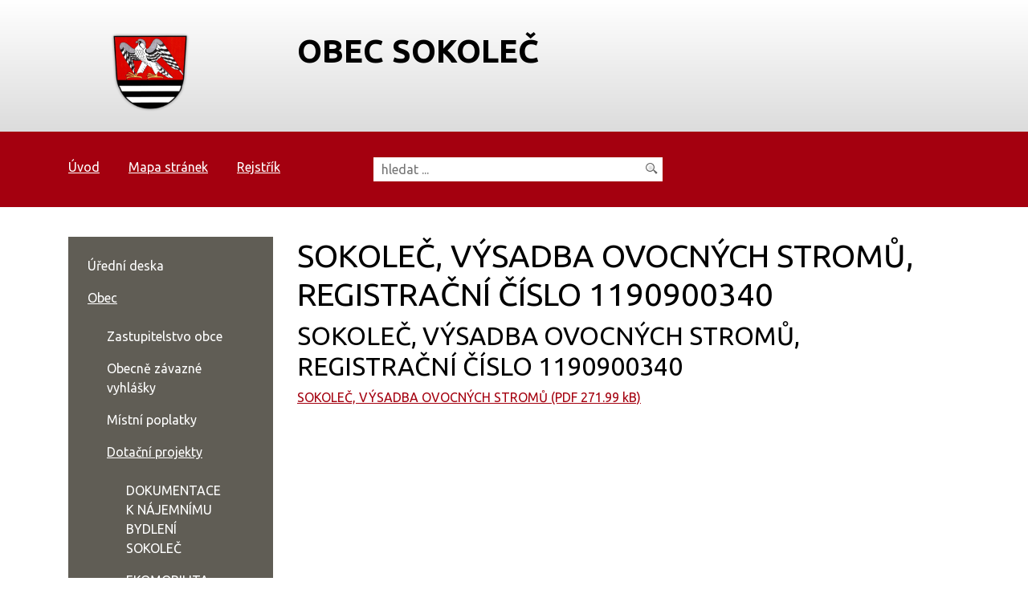

--- FILE ---
content_type: text/html; charset=UTF-8
request_url: https://www.sokolec.cz/sokolec-vysadba-ovocnych-stromu-registracni-cislo-1190900340/sokolec-vysadba-ovocnych-stromu-registracni-cislo-1190900340/mobilni-rozhlas
body_size: 5729
content:
<!DOCTYPE html>
<html lang="cs">
    <head> 
        
        <meta http-equiv="Content-Type" content="text/html;charset=utf-8" />
        <meta name="author" content="Origine solutions" />
        <meta name="robots" content="ALL,FOLLOW" />
        <title>SOKOLEČ, VÝSADBA OVOCNÝCH STROMŮ, REGISTRAČNÍ ČÍSLO 1190900340 - Obec Sokoleč</title>
<meta name="description" content="" />
<meta name="keywords" content="" />
                <link rel="apple-touch-icon" sizes="180x180" href="/apple-touch-icon.png">
        <link rel="icon" type="image/png" sizes="32x32" href="/favicon-32x32.png">
        <link rel="icon" type="image/png" sizes="16x16" href="/favicon-16x16.png">
        <link rel="manifest" href="/site.webmanifest">
        <meta name="msapplication-TileColor" content="#da532c">
        <meta name="theme-color" content="#ffffff">
        <link href="/rss.xml" rel="alternate" type="application/rss+xml" title="RSS kanál" />
        <meta name="viewport" content="initial-scale=1, viewport-fit=cover">
        <!-- CSS -->
                           
                    <style>body.universal { font-family: 'IBM Plex Sans', sans-serif}</style>
                <link rel="stylesheet" href="https://stackpath.bootstrapcdn.com/bootstrap/4.4.1/css/bootstrap.min.css" integrity="sha384-Vkoo8x4CGsO3+Hhxv8T/Q5PaXtkKtu6ug5TOeNV6gBiFeWPGFN9MuhOf23Q9Ifjh" crossorigin="anonymous">
        <link rel="stylesheet" href="/js/jquery/UI/css/out/jquery-ui-1.8.16.custom.css" />
        <link rel="stylesheet" type="text/css" href="/progres/modules/ask/ask.css" /><link rel="stylesheet" type="text/css" href="/progres/modules/booking_municipal/booking_municipal.css" /><link rel="stylesheet" type="text/css" href="/progres/modules/structure/structure.css" /><link rel="stylesheet" type="text/css" href="/progres/modules/qrpayments/qrpayments.css" /><link rel="stylesheet" type="text/css" href="/progres/modules/booking2/booking2.css" /><link rel="stylesheet" type="text/css" href="/progres/modules/alert/alert.css" /><link rel="stylesheet" type="text/css" href="/progres/modules/mobile_app/mobile_app.css" /><link rel="stylesheet" type="text/css" href="/progres/modules/sms/sms.css" />
        <!-- Jquery -->
        <script src="https://code.jquery.com/jquery-3.4.1.min.js" integrity="sha256-CSXorXvZcTkaix6Yvo6HppcZGetbYMGWSFlBw8HfCJo=" crossorigin="anonymous"></script>
        <link rel="stylesheet" type="text/css" href="https://cdnjs.cloudflare.com/ajax/libs/bootstrap-datepicker/1.6.4/css/bootstrap-datepicker.min.css" />   
        <link rel="stylesheet" href="https://cdnjs.cloudflare.com/ajax/libs/aos/2.3.3/aos.css">
        <link rel="stylesheet" href="https://cdnjs.cloudflare.com/ajax/libs/magnific-popup.js/1.1.0/magnific-popup.min.css" />
        <link rel="stylesheet" type="text/css" href="/css/styles-in-progres.css?v=7" />
        <link rel="stylesheet" type="text/css" href="/css/trend.css?v=7" />



        <link rel="stylesheet" type="text/css" href="/progres/modules/ask/ask.css" /><link rel="stylesheet" type="text/css" href="/progres/modules/booking_municipal/booking_municipal.css" /><link rel="stylesheet" type="text/css" href="/progres/modules/structure/structure.css" /><link rel="stylesheet" type="text/css" href="/progres/modules/qrpayments/qrpayments.css" /><link rel="stylesheet" type="text/css" href="/progres/modules/booking2/booking2.css" /><link rel="stylesheet" type="text/css" href="/progres/modules/alert/alert.css" /><link rel="stylesheet" type="text/css" href="/progres/modules/mobile_app/mobile_app.css" /><link rel="stylesheet" type="text/css" href="/progres/modules/sms/sms.css" />
    </head>
    <body class="in">
        <nav class="navbar navbar-light bg-light d-block d-sm-none" >          
            <button class="navbar-toggler" type="button" data-toggle="collapse" data-target="#navbarSupportedContent" aria-controls="navbarSupportedContent" aria-expanded="false" aria-label="Toggle navigation">
                MENU <span class="navbar-toggler-icon"></span>
            </button>

            <div class="collapse navbar-collapse" id="navbarSupportedContent">
                <ul class="navbar-nav mr-auto">

                     <li class="nav-item"><a href="sokolec-vysadba-ovocnych-stromu-registracni-cislo-1190900340/uredni-deska/"   class="nav-link" >Úřední deska</a></li>
  <li class="nav-item dropdown">        <a class="nav-link dropdown-toggle" href="#"  role="button" data-toggle="dropdown" aria-haspopup="true" aria-expanded="false">Obec</a>   <div class="dropdown-menu"><a href="sokolec-vysadba-ovocnych-stromu-registracni-cislo-1190900340/zastupitelstvo-obce" class="dropdown-item">Zastupitelstvo obce</a><a href="sokolec-vysadba-ovocnych-stromu-registracni-cislo-1190900340/obecne-zavazne-vyhlasky" class="dropdown-item">Obecně závazné vyhlášky</a><a href="sokolec-vysadba-ovocnych-stromu-registracni-cislo-1190900340/mistni-poplatky" class="dropdown-item">Místní poplatky</a><a href="sokolec-vysadba-ovocnych-stromu-registracni-cislo-1190900340/dotacni-projekty" class="dropdown-item">Dotační projekty</a><a href="sokolec-vysadba-ovocnych-stromu-registracni-cislo-1190900340/jizdni-rady" class="dropdown-item">Jízdní řády</a><a href="sokolec-vysadba-ovocnych-stromu-registracni-cislo-1190900340/rozpocty-a-zaverecne-ucty" class="dropdown-item">Rozpočty a závěrečné účty</a><a href="sokolec-vysadba-ovocnych-stromu-registracni-cislo-1190900340/sokolik" class="dropdown-item">Sokolík</a><a href="sokolec-vysadba-ovocnych-stromu-registracni-cislo-1190900340/historie-obce" class="dropdown-item">Historie obce</a><a href="sokolec-vysadba-ovocnych-stromu-registracni-cislo-1190900340/plan-rozvoje-obce-sokolec-2024-2030" class="dropdown-item">Plán rozvoje obce Sokoleč 2024 - 2030</a><a href="sokolec-vysadba-ovocnych-stromu-registracni-cislo-1190900340/strategicky-plan-rozvoje-sportu-obce-sokolec-na-roky-2024-2030" class="dropdown-item">Strategický plán rozvoje sportu obce Sokoleč na roky 2024 - 2030</a><a href="sokolec-vysadba-ovocnych-stromu-registracni-cislo-1190900340/mistni-energeticka-koncepce-obce-sokolec-2024" class="dropdown-item">Místní energetická koncepce Obce Sokoleč 2024</a><a href="http://www.geosense.cz/geoportal/sokolec/" class="dropdown-item">Mapový portál</a><a href="sokolec-vysadba-ovocnych-stromu-registracni-cislo-1190900340/gdpr" class="dropdown-item">GDPR</a><a href="sokolec-vysadba-ovocnych-stromu-registracni-cislo-1190900340/uzemni-plan" class="dropdown-item">Územní plán</a><a href="sokolec-vysadba-ovocnych-stromu-registracni-cislo-1190900340/projekt-opzp" class="dropdown-item">Projekt OPŽP</a></div>
</li>
  <li class="nav-item dropdown">        <a class="nav-link dropdown-toggle" href="#"  role="button" data-toggle="dropdown" aria-haspopup="true" aria-expanded="false">Obecní úřad</a>   <div class="dropdown-menu"><a href="sokolec-vysadba-ovocnych-stromu-registracni-cislo-1190900340/kontakty-514" class="dropdown-item">Kontakty</a><a href="sokolec-vysadba-ovocnych-stromu-registracni-cislo-1190900340/cenik-poskytovanych-sluzeb" class="dropdown-item">Ceník poskytovaných služeb    </a><a href="sokolec-vysadba-ovocnych-stromu-registracni-cislo-1190900340/zamery-a-verejne-zakazky" class="dropdown-item">Záměry a veřejné zakázky</a><a href="sokolec-vysadba-ovocnych-stromu-registracni-cislo-1190900340/formulare-a-zadosti" class="dropdown-item">Formuláře a žádosti</a><a href="sokolec-vysadba-ovocnych-stromu-registracni-cislo-1190900340/povinne-informace-dle-zakona" class="dropdown-item">Povinné informace dle zákona</a><a href="sokolec-vysadba-ovocnych-stromu-registracni-cislo-1190900340/czech-point" class="dropdown-item">Czech POINT</a><a href="sokolec-vysadba-ovocnych-stromu-registracni-cislo-1190900340/registr-oznameni" class="dropdown-item">Registr oznámení</a><a href="sokolec-vysadba-ovocnych-stromu-registracni-cislo-1190900340/mimoradne-udalosti" class="dropdown-item">Mimořádné události</a><a href="sokolec-vysadba-ovocnych-stromu-registracni-cislo-1190900340/dorucovani-zasilek-osobam-s-trvalym-pobytem-na-ohlasovne-ou-sokolec" class="dropdown-item">Doručování zásilek osobám s trvalým pobytem na ohlašovně OÚ Sokoleč</a></div>
</li>
  <li class="nav-item dropdown">        <a class="nav-link dropdown-toggle" href="#"  role="button" data-toggle="dropdown" aria-haspopup="true" aria-expanded="false">Odpadové hospodářství</a>   <div class="dropdown-menu"><a href="sokolec-vysadba-ovocnych-stromu-registracni-cislo-1190900340/informace-obcanum-o-odpadech-za-rok-2024" class="dropdown-item">Informace občanům o odpadech za rok 2024</a><a href="sokolec-vysadba-ovocnych-stromu-registracni-cislo-1190900340/harmonogram-svozu-odpadu-723" class="dropdown-item">Harmonogram svozu odpadů 2026</a><a href="sokolec-vysadba-ovocnych-stromu-registracni-cislo-1190900340/call-centrum-nykos-a-s-724" class="dropdown-item">Call centrum NYKOS a. s.</a><a href="sokolec-vysadba-ovocnych-stromu-registracni-cislo-1190900340/sberny-dvur-726" class="dropdown-item">Sběrný dvůr</a></div>
</li>
 <li class="nav-item"><a href="sokolec-vysadba-ovocnych-stromu-registracni-cislo-1190900340/kauza-nadjezd-na-vrbovou-lhotu/"   class="nav-link" >Kauza Nadjezd na Vrbovou Lhotu</a></li>
 <li class="nav-item"><a href="sokolec-vysadba-ovocnych-stromu-registracni-cislo-1190900340/zachranny-kruh/"   class="nav-link" >Záchranný kruh</a></li>
  <li class="nav-item dropdown">        <a class="nav-link dropdown-toggle" href="#"  role="button" data-toggle="dropdown" aria-haspopup="true" aria-expanded="false">Informace o obci</a>   <div class="dropdown-menu"><a href="sokolec-vysadba-ovocnych-stromu-registracni-cislo-1190900340/slovo-starosty" class="dropdown-item">Slovo starosty</a><a href="sokolec-vysadba-ovocnych-stromu-registracni-cislo-1190900340/kronika" class="dropdown-item">Kronika</a><a href="sokolec-vysadba-ovocnych-stromu-registracni-cislo-1190900340/spolky-a-sdruzeni" class="dropdown-item"> Spolky a sdružení</a><a href="sokolec-vysadba-ovocnych-stromu-registracni-cislo-1190900340/firmy-a-sluzby" class="dropdown-item">Firmy a služby</a><a href="sokolec-vysadba-ovocnych-stromu-registracni-cislo-1190900340/nabidka-prace" class="dropdown-item">Nabídka práce</a><a href="sokolec-vysadba-ovocnych-stromu-registracni-cislo-1190900340/mobilni-rozhlas" class="dropdown-item">Mobilní rozhlas</a><a href="sokolec-vysadba-ovocnych-stromu-registracni-cislo-1190900340/uzitecne-odkazy" class="dropdown-item">Užitečné odkazy</a></div>
</li>
 <li class="nav-item"><a href="sokolec-vysadba-ovocnych-stromu-registracni-cislo-1190900340/knihovna/"   class="nav-link" >Knihovna</a></li>
 <li class="nav-item"><a href="sokolec-vysadba-ovocnych-stromu-registracni-cislo-1190900340/muzeum/"   class="nav-link" >Muzeum</a></li>
  <li class="nav-item dropdown">        <a class="nav-link dropdown-toggle" href="#"  role="button" data-toggle="dropdown" aria-haspopup="true" aria-expanded="false">Fotogalerie</a>   <div class="dropdown-menu"><a href="sokolec-vysadba-ovocnych-stromu-registracni-cislo-1190900340/2023" class="dropdown-item">2023</a><a href="sokolec-vysadba-ovocnych-stromu-registracni-cislo-1190900340/2022" class="dropdown-item">2022</a><a href="sokolec-vysadba-ovocnych-stromu-registracni-cislo-1190900340/2019" class="dropdown-item">2019</a><a href="sokolec-vysadba-ovocnych-stromu-registracni-cislo-1190900340/2018" class="dropdown-item">2018</a><a href="sokolec-vysadba-ovocnych-stromu-registracni-cislo-1190900340/2017" class="dropdown-item">2017</a><a href="sokolec-vysadba-ovocnych-stromu-registracni-cislo-1190900340/2016" class="dropdown-item">2016</a><a href="sokolec-vysadba-ovocnych-stromu-registracni-cislo-1190900340/2015" class="dropdown-item">2015</a><a href="sokolec-vysadba-ovocnych-stromu-registracni-cislo-1190900340/2014" class="dropdown-item">2014</a><a href="sokolec-vysadba-ovocnych-stromu-registracni-cislo-1190900340/2013" class="dropdown-item">2013</a><a href="sokolec-vysadba-ovocnych-stromu-registracni-cislo-1190900340/2012" class="dropdown-item">2012</a><a href="sokolec-vysadba-ovocnych-stromu-registracni-cislo-1190900340/2011" class="dropdown-item">2011</a><a href="sokolec-vysadba-ovocnych-stromu-registracni-cislo-1190900340/2010" class="dropdown-item">2010</a><a href="sokolec-vysadba-ovocnych-stromu-registracni-cislo-1190900340/2009" class="dropdown-item">2009</a><a href="sokolec-vysadba-ovocnych-stromu-registracni-cislo-1190900340/2008" class="dropdown-item">2008</a><a href="sokolec-vysadba-ovocnych-stromu-registracni-cislo-1190900340/2007" class="dropdown-item">2007</a><a href="sokolec-vysadba-ovocnych-stromu-registracni-cislo-1190900340/2006" class="dropdown-item">2006</a><a href="sokolec-vysadba-ovocnych-stromu-registracni-cislo-1190900340/2005" class="dropdown-item">2005</a><a href="sokolec-vysadba-ovocnych-stromu-registracni-cislo-1190900340/2004" class="dropdown-item">2004</a></div>
</li>
 <li class="nav-item"><a href="https://skola-sokolec.cz"    class="nav-link" >Základní škola</a></li>
 <li class="nav-item"><a href="http://ms-sokolec.cz/"    class="nav-link" >Mateřská škola</a></li>
 <li class="nav-item"><a href="sokolec-vysadba-ovocnych-stromu-registracni-cislo-1190900340/aktuality-a-zpravy/"   class="nav-link" >Aktuality a zprávy</a></li>
 <li class="nav-item"><a href="sokolec-vysadba-ovocnych-stromu-registracni-cislo-1190900340/kalendar-akci/"   class="nav-link" >Kalendář akcí</a></li>
                </ul>
            </div><!-- /.navbar-collapse -->

        </nav><header>
    <div class="jump d-print-none">
        <h2>Rozcestník</h2>
        <ul class="list-inline">
            <li>
                <a href="#navigace">Hlavní menu</a>
            </li>               
            <li>
                                <li>
                    <a href="#skoknamenu">Menu rubriky</a>
                </li>               
                        <li>
                <a href="#obsah">Obsah</a>
            </li>


        </ul>
    </div>
    <div class="container">
        <div class="row">
            <div class="col-3">
                        <a href="/" class="logo"><img src="/images/upload/data/znak.png" alt="Znak" class="focus biggerlogo"></a>            
    
            </div>
            <div class="col-9 text-left">
                <h1>
                    Obec Sokoleč                </h1>
            </div>
        </div>
    </div>
</header> 



<div class="topstrip">
    <div class="container">
        <div class="row">
            <div class="col-md-4 col-sm-6 ">
                <h2 class="hide">Horní menu</h2>
                <ul class="menu-top" role="navigation" >
                    <li><a href="/"  >Úvod</a></li>
                    <li><a href="/mapa-stranek/" >Mapa stránek</a></li>
                    <li><a href="/rejstrik/">Rejstřík</a></li>
                </ul>
            </div>
            <div class="col-sm-6 col-xs-6">
                <form action="/vyhledavani/" method="get" id="search">
                    <p>
                        <label for="input" class="visually-hidden">Vyhledávání</label>
                        <input type="text" name="retezec" placeholder="hledat ..." id="input"  />
                        <input type="image" src="/images/search.png"  id="input-submit" class="focus" alt="lupa" />
                    </p>
                </form>
            </div>
        </div>
    </div>
</div>


<div class="container padding-bottom">
    <div class="row">
        <div class="col-sm-9 order-sm-2 intext" id="obsah">
            <h1>SOKOLEČ, VÝSADBA OVOCNÝCH STROMŮ, REGISTRAČNÍ ČÍSLO 1190900340</h1>
                        <div class="">
    <h2>
        
            SOKOLEČ, VÝSADBA OVOCNÝCH STROMŮ, REGISTRAČNÍ ČÍSLO 1190900340
                
    </h2>
        <p><a href="/progres/lib/files.php?id=1748">SOKOLEČ, VÝSADBA OVOCNÝCH STROMŮ (PDF 271.99 kB)</a></p>
<p> </p>            
</div>
            
        </div>
        <div class="col-sm-3 order-sm-1" > 
            <div class="menu-left" role="navigation" aria-label="Main menu">
                <h2 class="hide">Hlavní menu</h2>
                <a href="#menu-left-jump" class="support">Přeskočit menu: </a>
                <span id="navigace"></span>
                <ul><li><a href="/uredni-deska/">Úřední deska</a></li>
<li class="li_on"><a href="/obec-sokolec/" class="menu_border_on">Obec</a><ul><li><a href="/zastupitelstvo-obce/" class="menu_border">Zastupitelstvo obce</a></li>
<li><a href="/obecne-zavazne-vyhlasky/">Obecně závazné vyhlášky</a></li>
<li><a href="/mistni-poplatky/">Místní poplatky</a></li>
<li class="li_on"><a href="/dotacni-projekty/" class="menu_border_on">Dotační projekty</a><ul><li><a href="/dokumentace-k-najemnimu-bydleni-sokolec/">DOKUMENTACE K NÁJEMNÍMU BYDLENÍ SOKOLEČ</a></li>
<li><a href="/ekomobilita-v-sokolci/">EKOMOBILITA V SOKOLČI</a></li>
<li><a href="/vystavba-chodniku-k-u-sokolec/">VÝSTAVBA CHODNÍKŮ K. Ú. SOKOLEČ</a></li>
<li><a href="/obecni-dum-sokolec-rozsireni-kapacit-materske-skoly/">OBECNÍ DŮM SOKOLEČ - ROZŠÍŘENÍ KAPACIT MATEŘSKÉ ŠKOLY</a></li>
<li class="li_on"><a href="/sokolec-vysadba-ovocnych-stromu-registracni-cislo-1190900340/" class="menu_on">SOKOLEČ, VÝSADBA OVOCNÝCH STROMŮ, REGISTRAČNÍ ČÍSLO 1190900340</a></li>
<li><a href="/vymena-a-doplneni-verejneho-osvetleni-v-obci-sokolec/">VÝMĚNA A DOPLNĚNÍ VEŘEJNÉHO OSVĚTLENÍ V OBCI SOKOLEČ</a></li>
<li><a href="/vysadba-zelene-podel-polnich-cest-u-obce-sokolec/">VÝSADBA ZELENĚ PODÉL POLNÍCH CEST U OBCE SOKOLEČ</a></li>
<li><a href="/obnova-zelene-v-obci-sokolec/">OBNOVA ZELENĚ V OBCI SOKOLEČ</a></li>
<li><a href="/rekonstrukce-zakladni-skoly-sokolec/">REKONSTRUKCE ZÁKLADNÍ ŠKOLY SOKOLEČ</a></li>
<li><a href="/vybudovani-mista-pro-predchazeni-vzniku-odpadu-v-obci-sokolec/">VYBUDOVÁNÍ MÍSTA PRO PŘEDCHÁZENÍ VZNIKU ODPADŮ V OBCI SOKOLEČ</a></li>
<li><a href="/chodnik-smerem-ke-hrbitovu/">CHODNÍK SMĚREM KE HŘBITOVU</a></li>
<li><a href="/sokolec-studie-obnovy-krajiny/">SOKOLEČ - STUDIE OBNOVY KRAJINY</a></li>
</ul></li><li><a href="/jizdni-rady/">Jízdní řády</a></li>
<li><a href="/rozpocty-a-zaverecne-ucty/">Rozpočty a závěrečné účty</a></li>
<li><a href="/sokolik/">Sokolík</a></li>
<li><a href="/historie-obce/" class="menu_border">Historie obce</a></li>
<li><a href="/plan-rozvoje-obce-sokolec-2024-2030/">Plán rozvoje obce Sokoleč 2024 - 2030</a></li>
<li><a href="/strategicky-plan-rozvoje-sportu-obce-sokolec-na-roky-2024-2030/">Strategický plán rozvoje sportu obce Sokoleč na roky 2024 - 2030</a></li>
<li><a href="/mistni-energeticka-koncepce-obce-sokolec-2024/">Místní energetická koncepce Obce Sokoleč 2024</a></li>
<li><a href="http://www.geosense.cz/geoportal/sokolec/">Mapový portál</a></li>
<li><a href="/gdpr/">GDPR</a></li>
<li><a href="/uzemni-plan/" class="menu_border">Územní plán</a></li>
<li><a href="/projekt-opzp/">Projekt OPŽP</a></li>
</ul></li><li><a href="/obecni-urad/" class="menu_border">Obecní úřad</a></li>
<li><a href="/odpadove-hospodarstvi/" class="menu_border">Odpadové hospodářství</a></li>
<li><a href="/kauza-nadjezd-na-vrbovou-lhotu/">Kauza Nadjezd na Vrbovou Lhotu</a></li>
<li><a href="/zachranny-kruh/">Záchranný kruh</a></li>
<li><a href="/informace-o-obci/" class="menu_border">Informace o obci</a></li>
<li><a href="/knihovna/">Knihovna</a></li>
<li><a href="/muzeum/">Muzeum</a></li>
<li><a href="/fotogalerie/" class="menu_border">Fotogalerie</a></li>
<li><a href="https://skola-sokolec.cz">Základní škola</a></li>
<li><a href="http://ms-sokolec.cz/">Mateřská škola</a></li>
<li><a href="/aktuality-a-zpravy/" class="menu_border">Aktuality a zprávy</a></li>
<li><a href="/kalendar-akci/">Kalendář akcí</a></li>
</ul>                <a id="menu-left-jump" class="support">Konec menu</a>
            </div>
        </div>
    </div>
</div>

<div class="newslletterstrip">
    <div class="container">
        <div class="row">
            <div class="col-sm-3">
                ODEBÍRAT NOVINKY            </div>
            <div class="col-sm-4">
                <form id="subscribe" class="d-flex justify-content-between align-self-center">
                    <label for="email" class="visually-hidden">Email</label>
                    <input type="email" placeholder="Váš e-mail" id="email">                        
                    <button id="register" data-action="save_reg_mail" data-lang="cz">odebírat</button> 
                </form>  
            </div>
            <div class="col-sm-3 white-text">
                <p>
                    <a href="#">Zpracování osobních údajů.</a>
                </p>
            </div>
        </div>
    </div>    
</div>  


<div class="bottomstrip padding">
    <div class="container">
        <div class="row">
            <div class="col-sm-4" data-aos="fade-up" data-aos-delay="000"><h2>Kontakt</h2><p>Obec Sokoleč<br />Kolínská 424<br />290 01 Sokoleč</p>
<p>Tel.: 325 654 984, 325 654 675<br />Starosta: 733 142 244<br /><a href="mailto:podatelna@sokolec.cz">podatelna@sokolec.cz</a> <br /> </p></div><div class="col-sm-4" data-aos="fade-up" data-aos-delay="100"><h2>Doprava</h2><p><a href="http://www.dopravniinfo.cz/"><img class="focus" src="https://trend.origine.cz/images/upload/di.png" border="0" alt="di" /></a></p>
<p><a href="http://www.jizdnirady.cz/"><img class="focus" src="https://trend.origine.cz/images/upload/jr.png" border="0" alt="jr" /></a></p>
<p><a href="http://www.mbenzin.cz"><img class="focus" src="https://trend.origine.cz/images/upload/mb.png" border="0" alt="mb" /></a></p></div><div class="col-sm-4" data-aos="fade-up" data-aos-delay="200"><h2>Odkazy</h2><p><a href="/mobilni-rozhlas/"><img class="response" src="/images/upload/mr-light-250x250.png" border="0" alt="Mobilní rozhlas" width="250" height="250" /></a></p></div>            
        </div>    
    </div>
</div>  


<div class="footerstrip">
    <div class="container">
        <ul>
            <ul class="menu-bottom ">

<li><a href="/mapa-stranek/" id="mapa-stranek" >Mapa stránek</a></li>
<li><a href="/kontakty-514/" id="kontakty" >Kontakty</a></li>
<li><a href="/o-webu/" id="o-webu" >O webu</a></li>
<li><a href="#" id="tisknout-stranku" >Tisknout stránku</a></li>
<li><a href="/administrator/" id="administrator" >Administrátor</a></li>
</ul>        </ul>
        <p>Vyrobeno s <span class="glyphicon glyphicon-heart animated infinite  pulse"></span> v <a href="http://www.origine.cz">Origine</a></p>
        <p>
                        20. 1. 2026  10:34        </p>

    </div>
</div>    <span id="lan" class="hide">50.100062323218964</span>
<span id="lng" class="hide">15.109032976501615</span>
<span id="zoom" class="hide">14</span>

<div class="modal fade" id="myModal" tabindex="-1" role="dialog">
    <div class="modal-dialog" role="document">
        <div class="modal-content">
            <div class="modal-header">
                <h5 class="modal-title">Zpráva</h5>
                <button type="button" class="close" data-dismiss="modal" aria-label="Close">
                    <span aria-hidden="true">&times;</span>
                </button>
            </div>
            <div class="modal-body"></div>
            <div class="modal-footer">
                <button type="button" class="btn btn-default" data-dismiss="modal">Zavřít</button>

            </div>
        </div>
    </div>
</div>


<a href="#" class="cd-top">Nahoru</a>


<!-- bootstrap  -->
<script src="https://cdn.jsdelivr.net/npm/popper.js@1.16.0/dist/umd/popper.min.js" integrity="sha384-Q6E9RHvbIyZFJoft+2mJbHaEWldlvI9IOYy5n3zV9zzTtmI3UksdQRVvoxMfooAo" crossorigin="anonymous"></script>
<script src="https://stackpath.bootstrapcdn.com/bootstrap/4.4.1/js/bootstrap.min.js" integrity="sha384-wfSDF2E50Y2D1uUdj0O3uMBJnjuUD4Ih7YwaYd1iqfktj0Uod8GCExl3Og8ifwB6" crossorigin="anonymous"></script>

<!-- Date Bootstrap -->
<script src="https://cdnjs.cloudflare.com/ajax/libs/bootstrap-datepicker/1.6.4/js/bootstrap-datepicker.min.js"></script>
<script src="https://cdnjs.cloudflare.com/ajax/libs/bootstrap-datepicker/1.6.4/locales/bootstrap-datepicker.cs.min.js"></script>


<!-- lightbox  -->
<script src="https://cdnjs.cloudflare.com/ajax/libs/magnific-popup.js/1.1.0/jquery.magnific-popup.min.js"></script>

<!-- animate show -->
<script src="https://cdnjs.cloudflare.com/ajax/libs/aos/2.3.3/aos.js"></script>

<!-- jCarousel -->
<script src="/js/jquery/jcarousel/lib/jquery.jcarousel.min.js"></script>       
<script src="/js/jquery/jcarousel/lib/jcarousel.responsive.js?v=7"></script>


<script src="https://api.mapy.cz/loader.js"></script>
<script>Loader.load()</script>


<!-- my -->
<script src="/myjquery.min.js?v=7" ></script>


</body>
</html>